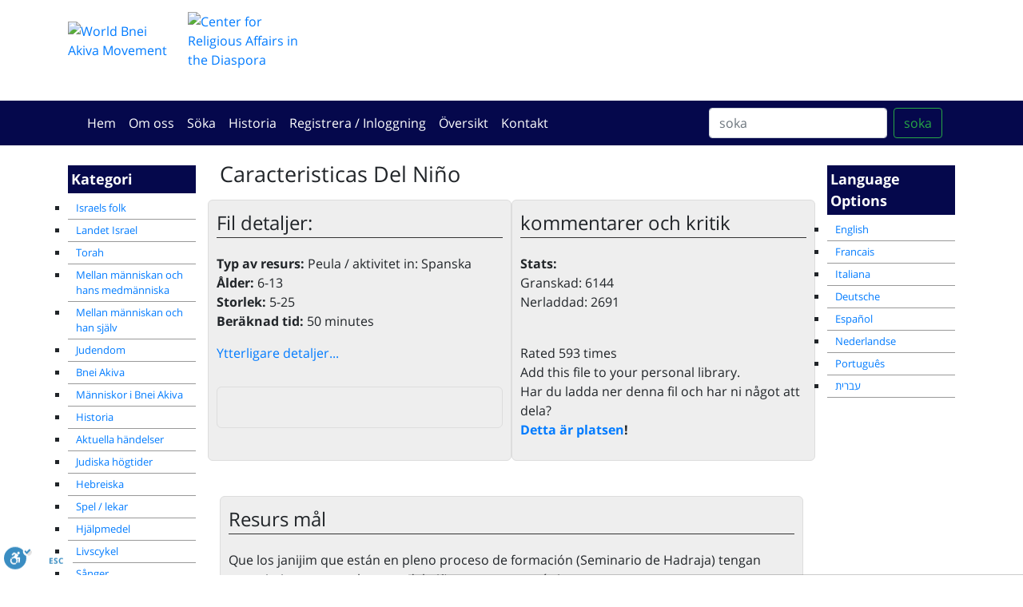

--- FILE ---
content_type: text/html
request_url: https://www.hadracha.org/sw/vw.asp?method=r&id=2284&title=Caracteristicas%20Del%20Ni%EF%BF%BD%EF%BF%BDo
body_size: 12981
content:

<!DOCTYPE html><html lang="sw"><!-- InstanceBegin template="/Templates/2019.en.dwt.asp" codeOutsideHTMLIsLocked="false" -->
  <head>
    <meta charset="windows-1255">
    <meta http-equiv="X-UA-Compatible" content="IE=edge">
    <meta name="viewport" content="width=device-width, initial-scale=1">
    <!-- InstanceBeginEditable name="doctitle" -->
<title>Caracteristicas Del Ni&ntilde;o -  Online Hadracha Centrum - Visa tillg&aring;ngs detaljer</title>
<!-- InstanceEndEditable -->
	
		<meta name="description" content="Que los janijim que est&aacute;n en pleno proceso de formaci&oacute;n (Seminario de Hadraja) tengan conocimiento general acerca del ni&ntilde;o y sus caracter&iacute;sticas" />
	
	<meta name="keywords" content="פעולה, פעולות, הדרכה בני עקיבא ,פעולה לשבת ,פעולה על נתינה ,צ'ופר ,צופר ,מצגת ישראל ,פעילות לילדים ,הפעלה לילדים, פעילויות לילדים בשבת, בני עקיבא, משחקים, אתר בני עקיבא, שיתוף פעולה, חוברת הדרכה, מערך שיעור, ציונות דתית" />
     <!-- Bootstrap -->
   
	
		 <link href="/css/bootstrap-4.0.0.css" rel="stylesheet">
		 <link href="/css/extra.css" rel="stylesheet">
		
	 
	<link href="https://fonts.googleapis.com/earlyaccess/opensanshebrew.css" rel="stylesheet">
  	
	<link type="text/css" href="/includes/addtohomescreen.css" rel="stylesheet">
	  
	<link rel="shortcut icon" href="/favicon.ico" />	  
	<link rel="apple-touch-icon-precomposed" sizes="57x57" href="/images/favicons/apple-touch-icon-57x57.png" />
	<link rel="apple-touch-icon-precomposed" sizes="114x114" href="/images/favicons/apple-touch-icon-114x114.png" />
	<link rel="apple-touch-icon-precomposed" sizes="72x72" href="/images/favicons/apple-touch-icon-72x72.png" />
	<link rel="apple-touch-icon-precomposed" sizes="144x144" href="/images/favicons/apple-touch-icon-144x144.png" />
	<link rel="apple-touch-icon-precomposed" sizes="60x60" href="/images/favicons/apple-touch-icon-60x60.png" />
	<link rel="apple-touch-icon-precomposed" sizes="120x120" href="/images/favicons/apple-touch-icon-120x120.png" />
	<link rel="apple-touch-icon-precomposed" sizes="76x76" href="/images/favicons/apple-touch-icon-76x76.png" />
	<link rel="apple-touch-icon-precomposed" sizes="152x152" href="/images/favicons/apple-touch-icon-152x152.png" />
	<link rel="icon" type="image/png" href="/images/favicons/favicon-196x196.png" sizes="196x196" />
	<link rel="icon" type="image/png" href="/images/favicons/favicon-96x96.png" sizes="96x96" />
	<link rel="icon" type="image/png" href="/images/favicons/favicon-32x32.png" sizes="32x32" />
	<link rel="icon" type="image/png" href="/images/favicons/favicon-16x16.png" sizes="16x16" />
	<link rel="icon" type="image/png" href="/images/favicons/favicon-128.png" sizes="128x128" />
	<meta name="application-name" content="Hadracha.org"/>
	<meta name="msapplication-TileColor" content="#FFFFFF" />
	<meta name="msapplication-TileImage" content="/images/favicons/mstile-144x144.png" />
	<meta name="msapplication-square70x70logo" content="/images/favicons/mstile-70x70.png" />
	<meta name="msapplication-square150x150logo" content="/images/favicons/mstile-150x150.png" />
	<meta name="msapplication-wide310x150logo" content="/images/favicons/mstile-310x150.png" />
	<meta name="msapplication-square310x310logo" content="/images/favicons/mstile-310x310.png" />
	<!-- InstanceBeginEditable name="head" -->
<script language="JavaScript" type="text/javascript" src="/includes/openDiv.js"></script>
<script type="text/javascript" language="JavaScript" src="/includes/kdate-heb.js"></script>
<script type="text/javascript" src="/includes/ew.js"></script>
<link rel="canonical" href="http://www.hadracha.org/sw/vw.asp?id=2284" />
<!-- InstanceEndEditable -->
  </head>
  <body>
     <header class=""><div class="container">
		  <div id="logos">
		  	<div class="row">
				<div class="col-12 col-md-4"><a href="/"><img src="../images/WBA.png" alt="World Bnei Akiva Movement"><img src="../images/MaarachLogo.png" alt="Center for Religious Affairs in the Diaspora"></a></div>
				<div class="col-12 col-md-8" id="sitetitle">The Online Hadracha Center<br>
					<span>
						מרכז ההדרכה המקוון</span></div>
			</div>
		  </div></div>
		<div class=" bg-dark"><div class="container">
			 
    <nav class="navbar navbar-expand-lg navbar-dark  fixed-">
      <!-- <a class="navbar-brand" href="#">Menu</a>-->
       <button class="navbar-toggler" type="button" data-toggle="collapse" data-target="#navbarSupportedContent" aria-controls="navbarSupportedContent" aria-expanded="false" aria-label="Toggle navigation">
       <span class="navbar-toggler-icon"></span>
       </button>
       <div class="collapse navbar-collapse" id="navbarSupportedContent">
          <ul class="navbar-nav mr-auto">
            	

	<li class="nav-item"><a class="nav-link" href="/sw/?method=r">Hem</a></li>
	<li class="nav-item"><a class="nav-link" href="/about.asp?langID=8&method=r">Om oss</a></li>
	<li class="nav-item"><a class="nav-link" href="/sw/search.asp?method=r">S&ouml;ka</a></li>
	<li class="nav-item"><a class="nav-link" href="/sw/HistoryItems.asp?method=r">Historia</a></li>
	<!--<li  class="nav-item"><a href="mailto:help@hadracha.org">L&auml;gg till Pe'ula</a></li>-->
	
		<li class="nav-item"><a class="nav-link" href="/account">Registrera / Inloggning</a></li>
	
	<li class="nav-item"><a class="nav-link" href="/sw/sitemap.asp?method=r">&Ouml;versikt</a></li>
	<li class="nav-item"><a class="nav-link" href="/contact.asp?method=r">Kontakt</a></li>


          </ul>
		   
          <form action="/sw/results.asp?method=r" name="search" id="search" style="padding:0; margin:0" class="form-inline my-2 my-lg-0">
             <input class="form-control mr-sm-2" type="search" name="keywords" placeholder="soka" aria-label="soka">
             <button class="btn btn-outline-success my-2 my-sm-0" type="submit">soka</button>
			    <input type="hidden" name="psearchtype" value="OR">
			  	<input type="hidden" name="x_idCategory1" id="x_idCategory1" value="" />
				<input type="hidden" name="x_fileType" value="" />
				<input type="hidden" name="x_fileLang" value="" />
				<input type="hidden" name="x_fileAgeFrom"  value="" />
				<input type="hidden" name="x_fileAgeTo" value="" />
				<input name="x_fileShabbat" type="hidden" id="x_fileShabbat" value="Either" />
				<input name="x_FileChol" type="hidden" id="x_FileChol" value="Either" />  
				<input name="x_FileInside" type="hidden" id="x_FileInside" value="Either" />
				<input name="x_FileOutside" type="hidden" id="x_FileOutside" value="Either" />
          </form>
       </div>
    </nav></div></div>
</header>
   
    <div class="container" id="mainContainer">
       <div class="row text-center">
       
		  <div class="col-sm-2 col-xs-12 order-2 order-md-1 " id="leftPanel" ><!-- InstanceBeginEditable name="leftRegion" -->
    			 <p class="sidebarHeading">Kategori</p><ul><li><a href="/sw/displayItems.asp?method=r&ct=16">Israels folk</a></li><li><a href="/sw/displayItems.asp?method=r&ct=21">Landet Israel</a></li><li><a href="/sw/displayItems.asp?method=r&ct=30">Torah</a></li><li><a href="/sw/displayItems.asp?method=r&ct=106">Mellan m&auml;nniskan och hans medm&auml;nniska</a></li><li><a href="/sw/displayItems.asp?method=r&ct=112">Mellan m&auml;nniskan och han sj&auml;lv</a></li><li><a href="/sw/displayItems.asp?method=r&ct=118">Judendom</a></li><li><a href="/sw/displayItems.asp?method=r&ct=128">Bnei Akiva</a></li><li><a href="/sw/displayItems.asp?method=r&ct=136">M&auml;nniskor i Bnei Akiva</a></li><li><a href="/sw/displayItems.asp?method=r&ct=144">Historia</a></li><li><a href="/sw/displayItems.asp?method=r&ct=152">Aktuella h&auml;ndelser</a></li><li><a href="/sw/displayItems.asp?method=r&ct=158">Judiska h&ouml;gtider</a></li><li><a href="/sw/displayItems.asp?method=r&ct=202">Hebreiska</a></li><li><a href="/sw/displayItems.asp?method=r&ct=204">Spel / lekar</a></li><li><a href="/sw/displayItems.asp?method=r&ct=207">Hj&auml;lpmedel</a></li><li><a href="/sw/displayItems.asp?method=r&ct=216">Livscykel</a></li><li><a href="/sw/displayItems.asp?method=r&ct=262">S&aring;nger</a></li><li><a href="/sw/displayItems.asp?method=r&ct=275">G&aring;vor</a></li></ul>

    		<!-- InstanceEndEditable -->
		   </div> 
		   
		      <div class="col-sm-8 order-1 order-md-2 " id="mainPanel">
		   <h1><!-- InstanceBeginEditable name="titleRegion" -->
        Caracteristicas Del Ni&ntilde;o<!-- InstanceEndEditable --></h1>
      <div id="BreadCrumb"><!-- InstanceBeginEditable name="BreadCrumbRegion" --> <!--a href="../default.asp">Home</a>  &gt;--> <!-- InstanceEndEditable --></div>
      <!-- InstanceBeginEditable name="mainRegion" -->

      <p>

    
	</p>
<p style="color: red;"></p>
<div class="row">
  
   <div class="FileListBlock col-12 col-md-6"><div class="FileListHeader">Fil detaljer:</div>
   
    <p><span class="labelSpacer"><strong>Typ av resurs:</strong></span>        
    Peula / aktivitet
       in:     
      Spanska    <br />
      <span class="labelSpacer"><strong>&Aring;lder:
      </strong></span>        
      6-13
      <br />
      <span class="labelSpacer"><strong>Storlek:</strong></span>
      5-25
      <br />
      <span class="labelSpacer"><strong>Ber&auml;knad tid:</strong></span>
      50
      minutes </p>
    <p><a href="javascript:;" id="toggleExtraDetails">Ytterligare detaljer...</a> </p>
<div id="ExtraDetails" style="display:none;">
<p><span class="labelSpacer">l&auml;mplig f&ouml;r...
  
  </span><br />
  
       <span class="labelSpacer">&nbsp;&raquo; Shabbat?</span>
   <img src="../images/icons/cross.png" alt="No" />

   <br />
   <span class="labelSpacer">&nbsp;&raquo; Veckodag?</span>
     <img src="../images/icons/tick.png" alt="Yes" /> 
	
       <br />
     <span class="labelSpacer">&nbsp;&raquo; Insida? </span>
  <img src="../images/icons/tick.png" alt="Yes" /> 
	
        </span><br />
        <span class="labelSpacer">&nbsp;&raquo; Utsida? </span>
      <img src="../images/icons/tick.png" alt="Yes" /> 
	
        </span></p>
<p><span class="labelSpacer">Prepared
          By:</span>        Bnei Akiva
        <br />
        <span class="labelSpacer">Written
          For:</span>        
        peulot
 by: Ezequiel chababo
</p>
</div>

<div class="FileListBlock" style=" margin-top: 30px; ">
		
         

		<!--p>Last Updated: 
		  12/19/2007		
	    </p-->
        
          
	<!-- AddThis Button BEGIN -->
	<div class="addthis_toolbox addthis_default_style " style="height: 30px; ">
        <a class="addthis_button_facebook_like" fb:like:layout="button_count" ></a>
        <a class="addthis_button_tweet" ></a>
        <a class="addthis_counter addthis_pill_style" ></a>
	</div>
	<script type="text/javascript">var addthis_config = {"data_track_clickback":true};</script>
	<script type="text/javascript" src="https://s7.addthis.com/js/250/addthis_widget.js#pubid=kneidels"></script>
	<!-- AddThis Button END -->
    
 </div>
	</div>	<div class="FileListBlock commentContainer col-12 col-md-6" >
	<div class="FileListHeader">kommentarer och    kritik&nbsp;</div>
	<p><strong>
	  Stats:
        </strong>
				<br />
		Granskad:
		6144
		<br />
		Nerladdad:
		2691   
			 <br /><br />
	</p>
     <div id="rating"></div>
            <div id="ratingMessage">
				 Rated 593 times
			</div>
            
            
             <div id="userLibrary">
            	
             	   <span class="libraryStatus False"></span> <span class="add">Add this file to your personal library</span>.
                
            
            </div>
            <p> Har du ladda ner denna fil och har ni n&aring;got att dela?<br />
<!--  <strong><a href="javascript:;" id="toggleCommentsDiv">Detta &auml;r platsen</a>!</strong>-->
  <strong><a href="#FBcommentsBox">Detta &auml;r platsen</a>!</strong>
	  
	  </p>

<div id="CommentsDiv" style="display:none;margin:0px; padding: 0px; background-color:#FFFFFF;">
  <form style="margin:0px; padding: 4px; border:1px solid #999999;" name="tblCommentsadd" id="tblCommentsadd">
    <h4 style="margin:0px; padding: 0px;">L&auml;gg till kommentarer</h4>
    <p><span class="labelSpacer">Titel <span class="message">*</span></span><br />
      <input type="text" name="x_Title" id="x_Title" style="width: 100px;"  maxlength="200" value="" class="required" title=" " />
    </p>
    <p><span class="">Kommentarer</span>:<br />
      <textarea  rows="4" id="x_comments" name="x_comments" style="width: 100px;" class="required" title=" " ></textarea>
    </p>
    <p>Namn <span class="message">*</span>:
      <input type="text" name="x_enteredBY" id="x_enteredBY" class="required" title=" " style="width: 100px;"  maxlength="50" value="" />
    </p>
    <p>Email <span class="message">*</span>:<br />
      <input type="text" name="x_enteredEmail" id="x_enteredEmail"  class="required" title=" "style="width: 100px;"  maxlength="255" value="" />
    </p>
    

<!--//
/* CAPTCHA ver. 
 */
//-->
<script language="javaScript">
function reloadCAPTCHA() {
	document.getElementById('CAPTCHA').src='/CAPTCHA/CAPTCHA_image.asp?'+Date();
}
</script>           
<table width="100%" border="0" cellspacing="1" cellpadding="3">
 <tr>
  <td><img src="/CAPTCHA/CAPTCHA_image.asp" alt="Code Image - Please contact webmaster if you have problems seeing this image code" id="CAPTCHA" />&nbsp;<a href="javascript:reloadCAPTCHA();">Change Image</a></td>
 </tr>
 <tr>
  <td>Please copy the code:
    <input type="text" name="securityCode" id="securityCode" size="8" maxlength="12" autocomplete="off" class="required" title=" " dir="ltr" /> </td>
 </tr>
</table>
    <p align="center">
      <input type="submit" name="Action" value="L&auml;mna kommentarer" />
    </p>
  </form>
</div>
<!-- now list comments -->
<div id="commentListing">
</div>


	</div></div>
    

<br />
	  <div class="FileListBlock"><div class="FileListHeader">Resurs m&aring;l</div>
		<div class="vw"><p><span lang="ES" style="FONT-SIZE: 12pt; FONT-FAMILY: "Times New Roman"; mso-fareast-font-family: "Times New Roman"; mso-ansi-language: ES; mso-fareast-language: ES; mso-bidi-language: AR-SA">Que los janijim que est&aacute;n en pleno proceso de formaci&oacute;n (Seminario de Hadraja) tengan conocimiento general acerca del ni&ntilde;o y sus caracter&iacute;sticas</span></p><p /></div>
</div>
	

<br />

<br />
<a name="cat" id="cat"></a>
<div class="FileListBlock"><div class="FileListHeader">Liknande resurser kan hittas underr:</div>

						&raquo;&nbsp;<a class="breadcrumblink" href="displayItems.asp?ct=1">All</a> &gt; <a class="breadcrumblink" href="displayItems.asp?ct=204">Games</a> &gt; <a href="displayItems.asp?ct=225">Allm&auml;nt</a><br />
						

						&raquo;&nbsp;<a class="breadcrumblink" href="displayItems.asp?ct=1">All</a> &gt; <a class="breadcrumblink" href="displayItems.asp?ct=194">Hadracha</a> &gt; <a href="displayItems.asp?ct=197">Utbildning</a><br />
						

						&raquo;&nbsp;<a class="breadcrumblink" href="displayItems.asp?ct=1">All</a> &gt; <a class="breadcrumblink" href="displayItems.asp?ct=204">Games</a> &gt; <a href="displayItems.asp?ct=225">Allm&auml;nt</a><br />
						

						&raquo;&nbsp;<a class="breadcrumblink" href="displayItems.asp?ct=1">All</a> &gt; <a class="breadcrumblink" href="displayItems.asp?ct=194">Hadracha</a> &gt; <a href="displayItems.asp?ct=197">Utbildning</a><br />
						

						&raquo;&nbsp;<a class="breadcrumblink" href="displayItems.asp?ct=1">All</a> &gt; <a class="breadcrumblink" href="displayItems.asp?ct=152">Current Events</a> &gt; <a href="displayItems.asp?ct=154">Saknad i strid</a><br />
						

</div>
<div class="FileListBlock" id="FBcommentsBox"><div class="FileListHeader">Visitor Comments:</div>

		<div id="fb-root"></div>

		<script async defer crossorigin="anonymous" src="https://connect.facebook.net/sv_SE/sdk.js#xfbml=1&version=v6.0&appId=142598922476618&autoLogAppEvents=1"></script>
		<div class="fb-comments" data-href="www.hadracha.org/sw/vw.asp?method=r&id=2284&title=Caracteristicas%20Del%20Ni%EF%BF%BD%EF%BF%BDo" data-numposts="5" data-width=""></div>	
	
		</div>
<!-- InstanceEndEditable -->
		   </div>
		   
		  <div class="col-sm-2 col-xs-12 order-3 " id="rightPanel">
			  <div class="widget"><p class="sidebarHeading">Language Options</p><ul>
		<li><a href="/en/?method=r">English</a></li>
		<li><a href="/fr/?method=r">Francais</a></li>
		<li><a href="/it/?method=r">Italiana</a></li>
		<li><a href="/de/?method=r">Deutsche</a></li>
		<li><a href="/es/?method=r">Espa&ntilde;ol</a></li>
		<li><a href="/nl/?method=r">Nederlandse</a></li>
		<li><a href="/pt/?method=r">Portugu&ecirc;s</a></li>
		<li><a href="/he/?method=r">עברית</a></li>
	  </ul>
	</div>
			<div class="widget"><form action="/sw/results.asp?method=r" name="search" id="search" style="padding:0; margin:0; display:  none;">
<div id="SearchEng">
	<input type="text" name="keywords" style="width: 150px;" onFocus="if (this.value == 'soka') { this.value='' }" onBlur="if (this.value == '') { this.value='soka' }" value="soka" />
<br />
<span><input type="radio" name="psearchtype" value="" checked>Exakt fras<br />
<input type="radio" name="psearchtype" value="AND" >Alla ord<br />
<input type="radio" name="psearchtype" value="OR" >Ett ord</span><br />

	<input name="Submit" type="submit" value="Ga!" style="width: 40px;" />&nbsp;<input name="Submit"  style="width: 112px;" type="submit" value="Ga till avancerad sokning!" onclick="this.form.action='/sw/search.asp?method=r';this.form.encoding='application/x-www-form-urlencoded';this.form.submit();" />
</div>
<input type="hidden" name="x_idCategory1" id="x_idCategory1" value="" />
<input type="hidden" name='x_fileType' value="" />
<input type="hidden" name='x_fileLang' value="" />
<input type="hidden" name="x_fileAgeFrom"  value="" />
<input type="hidden" name="x_fileAgeTo" value="" />
<input name="x_fileShabbat" type="hidden" id="x_fileShabbat" value="Either" />
<input name="x_FileChol" type="hidden" id="x_FileChol" value="Either" />  
<input name="x_FileInside" type="hidden" id="x_FileInside" value="Either" />
<input name="x_FileOutside" type="hidden" id="x_FileOutside" value="Either" />
</form>

</div>
			<div class="widget"></div>
		<!-- InstanceBeginEditable name="rightRegion" -->


    		<!-- InstanceEndEditable -->
		   </div>
		   
       </div>
      
  
     
    </div>
	  
  <footer class="footer">
      <div class="container">
        <div class="row">
          <div class="text-center col-lg-6 offset-lg-3">
             <p align="center">
	
		<span dir="ltr">All contents displayed on the site are under full responsibility of their respective writers.</span><br />
	
		
<span dir="ltr">Site by <a href="http://www.coda.co.il/" title="Coda Web Development" target="_blank">coda</a></span>
&copy; 2025</p>
<script src="https://cdn.enable.co.il/licenses/enable-L540i6jbr5exa4-0917-15003/init.js"></script>	

          </div>
       </div>
      </div>
    </footer>	  
    <!-- jQuery (necessary for Bootstrap's JavaScript plugins) --> 
    <script src="../js/jquery-3.2.1.min.js"></script>
    <script src="../js/popper.min.js"></script>
    <script src="../js/bootstrap-4.0.0.js"></script>
	<script src="../includes/addtohomescreen.min.js"></script>	
	<script type="text/javascript" src="../includes/functions.js"></script>
	<!-- InstanceBeginEditable name="scripts" -->
	  
<script type="text/javascript" src="/includes/jquery.raty-1.3.2/js/jquery.raty.js"></script>
<script type="text/javascript" src="https://ajax.aspnetcdn.com/ajax/jquery.validate/1.8.1/jquery.validate.min.js"></script>
<script type="text/javascript">
	$(function() {
		$('#rating').raty({
			start:     3,
			//half:  true,
			number: 5,
			 
			path:         '/includes/jquery.raty-1.3.2/img/',
			width:	'100%',
			  click: function(score) {
					//alert('score: ' + score);
					$("#ratingMessage").load("/includes/ratePeula.asp", {'score': score, 'id': 2284, 'langID': 8}, function(response, status, xhr) {
					  if (status == "success") {
						 $.fn.raty.readOnly(true, '#rating');
					  }	 else if (status == "error") {
						var msg = "Sorry but there was an error: ";
						$("#ratingMessage").html(msg + xhr.status + " " + xhr.statusText);
					  }
					});

				  }
		})
		
		$("#userLibrary .add").click(function(){
			$("#userLibrary").load("/includes/ajax_userLibrary.asp?task=add&fileID=2284");
			});		
		$("#userLibrary .remove ").click(function(){
			$("#userLibrary").load("/includes/ajax_userLibrary.asp?task=remove&fileID=2284");
			});
		
		$("#tblCommentsadd").validate({ 
	 
				//This will be fired when form passes validation 
				submitHandler:function(){ 
				
					var x_Title = $("#x_Title").val();
					var x_comments = $("#x_comments").val();
					var x_enteredBY = $("#x_enteredBY").val();
					var x_enteredEmail = $("#x_enteredEmail").val();
					var securityCode = $("#securityCode").val();
							
					
					var dataString = 'x_FileID=2284&x_Title='+x_Title+'&x_comments='+x_comments+'&x_enteredBY='+x_enteredBY+'&x_enteredEmail='+x_enteredEmail+'&securityCode='+securityCode;
//alert (dataString);//return false;       
$.ajax({ type: "GET", 
						url: "/includes/ajax_AddComment.asp", 
						data: dataString,
						success: function(data) {
							var returnText = data;
							//alert(returnText);
							if (returnText=='all good') {
								 $('#tblCommentsadd').html("<p class='message'>Thanks for your feedback - we appreciate it!</p>");
								 $('.message').hide();
							} else if (returnText == 'ID') {
								 $('#tblCommentsadd').before("<p class='message'>An error has occured - we cannot send right now</p>");
							
							} else if (returnText == 'name/email') {
								 $('#tblCommentsadd').before("<p class='message'>Please enter your name and email</p>");
							
							} else if (returnText == 'title') {
								 $('#tblCommentsadd').before("<p class='message'>Please enter the title of your comments</p>");
							
							} else if (returnText == 'code') {
								 $('#tblCommentsadd').before("<p class='message'>Please re-enter the security code</p>");
								 $('#securityCode').val('');
								 reloadCAPTCHA();
							} else {
								 $('#tblCommentsadd').before(returnText);
							}
						},
						error: function(obj,msg) {
							alert('*** Error! ***\n\n'+msg);
						}     
					}); 
				} 
		
			});    
	
	


});
</script>
	<!-- InstanceEndEditable -->
	<!-- Global site tag (gtag.js) - Google Analytics -->
<script async src="https://www.googletagmanager.com/gtag/js?id=UA-387565-21"></script>
<script>
  window.dataLayer = window.dataLayer || [];
  function gtag(){dataLayer.push(arguments);}
  gtag('js', new Date());

  gtag('config', 'UA-387565-21');
</script>

  </body>
<!-- InstanceEnd --></html>



--- FILE ---
content_type: text/css
request_url: https://www.hadracha.org/css/extra.css
body_size: 1313
content:
@charset "utf-8";
/* CSS Document */

html {
  position: relative;
  min-height: 100%;
}
body {font-family: "Open Sans Hebrew", "Segoe UI", Roboto, "Helvetica Neue", Arial, sans-serif, "Apple Color Emoji", "Segoe UI Emoji", "Segoe UI Symbol"
}
header { margin-bottom:  20px; padding-top: 15px; background: url(../images/headerBG.jpg) repeat-x center top; background-size: cover;}
#logos { margin: 0 0 15px 0;}
#logos img { width: 100%; height: auto; max-width: 140px; display: inline; margin-right: 10px;}

#sitetitle { font-size: 2rem; font-weight: bold; color: #ffffff;}
#sitetitle span { direction: rtl; text-align: right; display:  block;}
h3 { font-size: 1.1rem; background-color: #05084C !important; color: #FFF; margin: 5px 0; padding: 4px;}
a.nav-link { color: #fff !important;}
a.nav-link:hover { color: #aaa !important;}
@media only screen and (max-width: 768px) {
	#sitetitle { font-size: 1rem; text-align:  center; margin-top: 15px;}
	#sitetitle span { text-align: center;}
	#logos img { width: 45%; height: auto;}
	
	.h2, h2 { font-size: 1rem; font-weight: bold; }
	.h3, h3 { font-size: 0.9rem; font-weight: bold; }
}
#sitetitle a {color: #fff;}
.bg-dark { background-color: #05084C !important;}
#mainContainer { margin-bottom:  90px;}

 /*{  font-size: 130%; border-bottom: 1px solid #05084C; padding: 0 0 5px; margin-bottom:  5px;}*/
h3, .sidebarHeading {
	font-size: 1.13rem; font-weight: bold;
	background-color: #05084C !important;
	color: #FFF;
	margin: 5px 0;
	padding: 4px;
}

.catBlock {
	float: left;
	width: 77px;
	height: 98px;
	display: block;
	text-align: center;
	overflow: hidden;
	padding: 0 4px;
	background-repeat: no-repeat;
	margin: 0 2px 3px;
}

.catBlock a {
	width: 100%;
	height: 100%;
	text-decoration: none;
	color: #FFFFFF;
	padding: 70px 2px 0;
	display: block;
	font-size: 11px; line-height: 12px;
	font-weight: 700;
}

#mainPanel {  text-align:  left;}
#leftPanel, #rightPanel {font-size: 13px; text-align:  left;}

#leftPanel ul, #rightPanel ul { margin: 0; padding: 0; list-style:  none}
#leftPanel ul li, #rightPanel ul li { margin: 0; padding: 0; list-style: square; border-bottom:  1px solid #999;}
#leftPanel ul li a, #rightPanel ul li a{ display:  block;  padding: 4px 10px;}
#leftPanel ul li a:hover, #rightPanel ul li a:hover { background: #dddddd; text-decoration: none;}

ul#historyList {padding:0; margin:0;}
ul#historyList li {margin:0; list-style:none; padding:0;}
ul#historyList li a { display:block; padding: 6px ; margin:0; border: 1px solid #fff; text-decoration:none; color: #003366;}
/*ul#historyList li a:hover { border: 1px solid #333333;}*/

.linkUnit {display:block; padding: 6px; margin:0; margin: 5px 0; background: #E8E8E8; border-radius: 3px;}
.linkUnit img { width:  100%; height: auto; margin-bottom: 3px;}

.peulaBox { margin: 10px 0 ; padding: 10px; border: 1px solid #999999; border-radius: 5px; }
.peulaBox > div {font-size: 13px;}
.fileTypeTab { display:  none;}

.footer {
  position: absolute;
  bottom: 0; padding: 15px 0 0;
  width: 100%;
  /* Set the fixed height of the footer here
  height: 60px; */
	font-size: 12px;
  line-height: 17px; /* Vertically center the text there */
  background-color: #f5f5f5;
}

.breadcrumblink { background: #dddddd; padding: 2px 4px; border-radius: 3px;}

h1, .h1 {
	font-size: 1.7rem;
}

.FileListBlock { padding: 10px; border: 1px solid #dddddd; background: #EEEEEE; border-radius: 6px; margin-bottom: 20px;}
.FileListBlock .breadcrumblink { background: #ffffff;}
.FileListHeader { border-bottom: 1px solid #333; margin-bottom: 20px; font-size: 1.5rem;}

